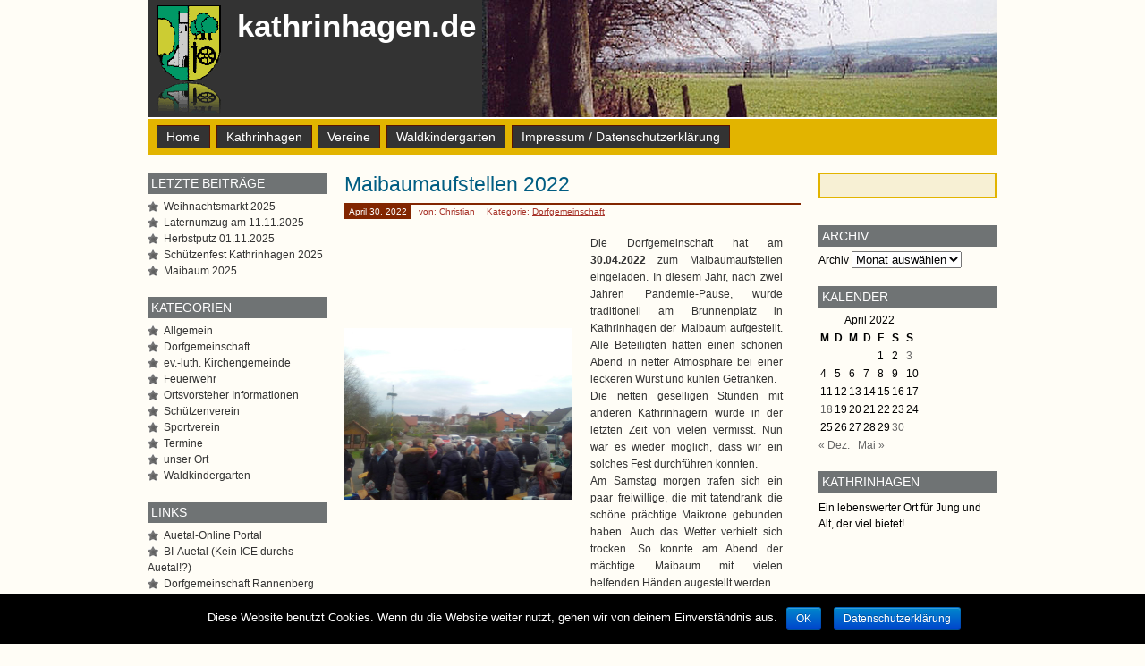

--- FILE ---
content_type: text/html; charset=UTF-8
request_url: https://www.kathrinhagen.de/2022/04/30/einladung-zum-maibaumaufstellen/
body_size: 7994
content:
<!DOCTYPE html PUBLIC "-//W3C//DTD XHTML 1.0 Transitional//EN" "http://www.w3.org/TR/xhtml1/DTD/xhtml1-transitional.dtd">
<html xmlns="http://www.w3.org/1999/xhtml" >
<head profile="http://gmpg.org/xfn/11">
<meta http-equiv="Content-Type" content="text/html; charset=UTF-8" />
<title>
kathrinhagen.de | Maibaumaufstellen 2022</title>
<meta name="generator" content="WordPress 5.4.18" />
<!-- leave this for stats -->
<link rel="stylesheet" href="https://www.kathrinhagen.de/wp-content/themes/Prosumer/style.css" type="text/css" media="screen" />
  <!--[if lte IE 7]>
  <link rel="stylesheet" type="text/css" href="https://www.kathrinhagen.de/wp-content/themes/Prosumer/ie.css" media="screen, projection, tv " />
  <![endif]-->

<link rel="alternate" type="application/rss+xml" title="kathrinhagen.de RSS Feed" href="https://www.kathrinhagen.de/feed/" />
<link rel="pingback" href="https://www.kathrinhagen.de/xmlrpc.php" />

<link rel="shortcut icon" href="https://www.kathrinhagen.de/wp-content/themes/Prosumer/favicon.gif" />






<link rel='dns-prefetch' href='//s.w.org' />
<link rel="alternate" type="application/rss+xml" title="kathrinhagen.de &raquo; Maibaumaufstellen 2022-Kommentar-Feed" href="https://www.kathrinhagen.de/2022/04/30/einladung-zum-maibaumaufstellen/feed/" />
		<script type="text/javascript">
			window._wpemojiSettings = {"baseUrl":"https:\/\/s.w.org\/images\/core\/emoji\/12.0.0-1\/72x72\/","ext":".png","svgUrl":"https:\/\/s.w.org\/images\/core\/emoji\/12.0.0-1\/svg\/","svgExt":".svg","source":{"concatemoji":"https:\/\/www.kathrinhagen.de\/wp-includes\/js\/wp-emoji-release.min.js?ver=5.4.18"}};
			/*! This file is auto-generated */
			!function(e,a,t){var n,r,o,i=a.createElement("canvas"),p=i.getContext&&i.getContext("2d");function s(e,t){var a=String.fromCharCode;p.clearRect(0,0,i.width,i.height),p.fillText(a.apply(this,e),0,0);e=i.toDataURL();return p.clearRect(0,0,i.width,i.height),p.fillText(a.apply(this,t),0,0),e===i.toDataURL()}function c(e){var t=a.createElement("script");t.src=e,t.defer=t.type="text/javascript",a.getElementsByTagName("head")[0].appendChild(t)}for(o=Array("flag","emoji"),t.supports={everything:!0,everythingExceptFlag:!0},r=0;r<o.length;r++)t.supports[o[r]]=function(e){if(!p||!p.fillText)return!1;switch(p.textBaseline="top",p.font="600 32px Arial",e){case"flag":return s([127987,65039,8205,9895,65039],[127987,65039,8203,9895,65039])?!1:!s([55356,56826,55356,56819],[55356,56826,8203,55356,56819])&&!s([55356,57332,56128,56423,56128,56418,56128,56421,56128,56430,56128,56423,56128,56447],[55356,57332,8203,56128,56423,8203,56128,56418,8203,56128,56421,8203,56128,56430,8203,56128,56423,8203,56128,56447]);case"emoji":return!s([55357,56424,55356,57342,8205,55358,56605,8205,55357,56424,55356,57340],[55357,56424,55356,57342,8203,55358,56605,8203,55357,56424,55356,57340])}return!1}(o[r]),t.supports.everything=t.supports.everything&&t.supports[o[r]],"flag"!==o[r]&&(t.supports.everythingExceptFlag=t.supports.everythingExceptFlag&&t.supports[o[r]]);t.supports.everythingExceptFlag=t.supports.everythingExceptFlag&&!t.supports.flag,t.DOMReady=!1,t.readyCallback=function(){t.DOMReady=!0},t.supports.everything||(n=function(){t.readyCallback()},a.addEventListener?(a.addEventListener("DOMContentLoaded",n,!1),e.addEventListener("load",n,!1)):(e.attachEvent("onload",n),a.attachEvent("onreadystatechange",function(){"complete"===a.readyState&&t.readyCallback()})),(n=t.source||{}).concatemoji?c(n.concatemoji):n.wpemoji&&n.twemoji&&(c(n.twemoji),c(n.wpemoji)))}(window,document,window._wpemojiSettings);
		</script>
		<style type="text/css">
img.wp-smiley,
img.emoji {
	display: inline !important;
	border: none !important;
	box-shadow: none !important;
	height: 1em !important;
	width: 1em !important;
	margin: 0 .07em !important;
	vertical-align: -0.1em !important;
	background: none !important;
	padding: 0 !important;
}
</style>
	<link rel='stylesheet' id='wp-block-library-css'  href='https://www.kathrinhagen.de/wp-includes/css/dist/block-library/style.min.css?ver=5.4.18' type='text/css' media='all' />
<link rel='stylesheet' id='cookie-notice-front-css'  href='https://www.kathrinhagen.de/wp-content/plugins/cookie-notice/css/front.min.css?ver=5.4.18' type='text/css' media='all' />
<script type='text/javascript' src='https://www.kathrinhagen.de/wp-includes/js/jquery/jquery.js?ver=1.12.4-wp'></script>
<script type='text/javascript' src='https://www.kathrinhagen.de/wp-includes/js/jquery/jquery-migrate.min.js?ver=1.4.1'></script>
<link rel='https://api.w.org/' href='https://www.kathrinhagen.de/wp-json/' />
<link rel="EditURI" type="application/rsd+xml" title="RSD" href="https://www.kathrinhagen.de/xmlrpc.php?rsd" />
<link rel="wlwmanifest" type="application/wlwmanifest+xml" href="https://www.kathrinhagen.de/wp-includes/wlwmanifest.xml" /> 
<link rel='prev' title='Ostereiersuchen am Pfarrwald' href='https://www.kathrinhagen.de/2022/04/18/ostereiersuchen-am-pfarrwald/' />
<link rel='next' title='Einladungen zur Jahreshauptversammlung' href='https://www.kathrinhagen.de/2022/05/05/einladungen-zur-jahreshauptversammlung/' />
<meta name="generator" content="WordPress 5.4.18" />
<link rel="canonical" href="https://www.kathrinhagen.de/2022/04/30/einladung-zum-maibaumaufstellen/" />
<link rel='shortlink' href='https://www.kathrinhagen.de/?p=2064' />
<link rel="alternate" type="application/json+oembed" href="https://www.kathrinhagen.de/wp-json/oembed/1.0/embed?url=https%3A%2F%2Fwww.kathrinhagen.de%2F2022%2F04%2F30%2Feinladung-zum-maibaumaufstellen%2F" />
<link rel="alternate" type="text/xml+oembed" href="https://www.kathrinhagen.de/wp-json/oembed/1.0/embed?url=https%3A%2F%2Fwww.kathrinhagen.de%2F2022%2F04%2F30%2Feinladung-zum-maibaumaufstellen%2F&#038;format=xml" />

<!-- Start Of Script Generated By cforms v7.2 [Oliver Seidel | www.deliciousdays.com] -->
<link rel="stylesheet" type="text/css" href="https://www.kathrinhagen.de/wp-content/plugins/cforms.7.2/styling/cforms.css" />
<script type="text/javascript" src="https://www.kathrinhagen.de/wp-content/plugins/cforms.7.2/js/cforms.js"></script>
<!-- End Of Script Generated By cforms -->

<!-- <meta name="NextGEN" version="3.3.0" /> -->

<style type="text/css">
#topi {
	background: #333 url(https://www.kathrinhagen.de/wp-content/themes/Prosumer/images/head.jpg) 0 0 no-repeat;
	height: 131px;
    width: 576px;
}
</style>

</head>
<body>
<div id="top">
<div id="topi">
</div>
<div id="toplogo">
</div>
  <div id="headr">
    <h1><a href="https://www.kathrinhagen.de/">
      kathrinhagen.de      </a></h1>
    <div class="description">
          </div>
  </div>
</div>

<div id="topy">
<div id="menuv">
	<ul>
    <li class="page_item"><a href="https://www.kathrinhagen.de/" title="Home">Home</a></li>
	<li class="page_item page-item-79 page_item_has_children"><a href="https://www.kathrinhagen.de/infos-zu-kathrinhagen/">Kathrinhagen</a><ul class='children'><li class="page_item page-item-1821"><a href="https://www.kathrinhagen.de/infos-zu-kathrinhagen/das-buch/">Das Buch</a></li><li class="page_item page-item-81"><a href="https://www.kathrinhagen.de/infos-zu-kathrinhagen/fotos/">Fotos</a></li><li class="page_item page-item-80"><a href="https://www.kathrinhagen.de/infos-zu-kathrinhagen/geschichte/">Chronik</a></li><li class="page_item page-item-96"><a href="https://www.kathrinhagen.de/infos-zu-kathrinhagen/ortsvorsteher/">Ortsvorsteher</a></li></ul></li><li class="page_item page-item-78 page_item_has_children"><a href="https://www.kathrinhagen.de/vereine/">Vereine</a><ul class='children'><li class="page_item page-item-34 page_item_has_children"><a href="https://www.kathrinhagen.de/vereine/forderverein/">Dorfgemeinschaft</a><ul class='children'><li class="page_item page-item-86"><a href="https://www.kathrinhagen.de/vereine/forderverein/dorfgemeinschaft/">Fotos</a></li><li class="page_item page-item-42"><a href="https://www.kathrinhagen.de/vereine/forderverein/kontakt/">Kontakt</a></li><li class="page_item page-item-43"><a href="https://www.kathrinhagen.de/vereine/forderverein/vorstand/">Vorstand</a></li></ul></li><li class="page_item page-item-33 page_item_has_children"><a href="https://www.kathrinhagen.de/vereine/feuerwehr/">Feuerwehr</a><ul class='children'><li class="page_item page-item-87"><a href="https://www.kathrinhagen.de/vereine/feuerwehr/dienstplan/">Dienstplan</a></li><li class="page_item page-item-241"><a href="https://www.kathrinhagen.de/vereine/feuerwehr/fotos/">Fotos</a></li><li class="page_item page-item-39"><a href="https://www.kathrinhagen.de/vereine/feuerwehr/kontakt/">Kontakt</a></li></ul></li><li class="page_item page-item-36 page_item_has_children"><a href="https://www.kathrinhagen.de/vereine/kirche/">Kirchengemeinde</a><ul class='children'><li class="page_item page-item-109"><a href="https://www.kathrinhagen.de/vereine/kirche/fotos/">Fotos</a></li><li class="page_item page-item-40"><a href="https://www.kathrinhagen.de/vereine/kirche/kontakt/">Kontakt</a></li></ul></li><li class="page_item page-item-37 page_item_has_children"><a href="https://www.kathrinhagen.de/vereine/schutzen/">Schützenverein</a><ul class='children'><li class="page_item page-item-170"><a href="https://www.kathrinhagen.de/vereine/schutzen/fotos/">Fotos</a></li><li class="page_item page-item-38"><a href="https://www.kathrinhagen.de/vereine/schutzen/kontakt/">Kontakt</a></li></ul></li><li class="page_item page-item-35 page_item_has_children"><a href="https://www.kathrinhagen.de/vereine/sportverein/">Sportverein</a><ul class='children'><li class="page_item page-item-41"><a href="https://www.kathrinhagen.de/vereine/sportverein/kontakt/">Kontakt</a></li></ul></li></ul></li><li class="page_item page-item-2010"><a href="https://www.kathrinhagen.de/waldkindergarten/">Waldkindergarten</a></li><li class="page_item page-item-2"><a href="https://www.kathrinhagen.de/impressum/">Impressum / Datenschutzerklärung</a></li>		<li><a href="javascript:showPowered();" ><img src="https://www.kathrinhagen.de/wp-content/themes/Prosumer/images/img01.gif" /></a></li>
	</ul>
</div>
</div>
<div id="page">
<div id="left">
<hr />
<div id="content" class="widecolumn">
    <div class="post" id="post-2064">
    <h2><a href="https://www.kathrinhagen.de/2022/04/30/einladung-zum-maibaumaufstellen/" rel="bookmark" title="Permanenter Link: Maibaumaufstellen 2022">
      Maibaumaufstellen 2022      </a></h2>
	<p class="meta">
	  <span class="timr">April 30, 2022</span>
	  <span class="user">von: Christian </span>	  
	  <span class="catr">Kategorie: <a href="https://www.kathrinhagen.de/category/dorfgemeinschaft/" rel="category tag">Dorfgemeinschaft</a></span>
	  </p>
	  <div class="entry">
      
<div class="wp-block-media-text alignwide is-stacked-on-mobile"><figure class="wp-block-media-text__media"><img src="https://www.kathrinhagen.de/wp-content/uploads/FDK-Maifest.jpg" alt="" class="wp-image-2068" srcset="https://www.kathrinhagen.de/wp-content/uploads/FDK-Maifest.jpg 1024w, https://www.kathrinhagen.de/wp-content/uploads/FDK-Maifest-300x225.jpg 300w, https://www.kathrinhagen.de/wp-content/uploads/FDK-Maifest-768x576.jpg 768w" sizes="(max-width: 1024px) 100vw, 1024px" /></figure><div class="wp-block-media-text__content">
<p style="font-size:12px">Die Dorfgemeinschaft hat am <strong>30.04.2022 </strong>zum Maibaumaufstellen eingeladen. In diesem Jahr, nach zwei Jahren Pandemie-Pause, wurde traditionell am Brunnenplatz in Kathrinhagen der Maibaum aufgestellt. Alle Beteiligten hatten einen schönen Abend in netter Atmosphäre bei einer leckeren Wurst und kühlen Getränken.<br>Die netten geselligen Stunden mit anderen Kathrinhägern wurde in der letzten Zeit von vielen vermisst. Nun war es wieder möglich, dass wir ein solches Fest durchführen konnten.<br>Am Samstag morgen trafen sich ein paar freiwillige, die mit tatendrank die schöne prächtige Maikrone gebunden haben. Auch das Wetter verhielt sich trocken. So konnte am Abend der mächtige Maibaum mit vielen helfenden Händen augestellt werden. </p>



<p></p>
</div></div>
          </div>
  </div>
    <!-- You can start editing here. -->
  <div class="post-content">
  <p>
        <span class="trackbackr"><a href="https://www.kathrinhagen.de/2022/04/30/einladung-zum-maibaumaufstellen/trackback/">Trackback <acronym title="Uniform Resource Identifier">URI</acronym></a></span> |
            <span class="commentsfeedr">
    <a href="https://www.kathrinhagen.de/2022/04/30/einladung-zum-maibaumaufstellen/feed/">Kommentare RSS</a>    </span>
      </p>
</div>
<!-- If comments are open, but there are no comments. -->
<h3 id="respond">Hinterlasse einen Kommentar</h3>
<form action="https://www.kathrinhagen.de/wp-comments-post.php" method="post" id="commentform">
    <p>
    <input type="text" name="author" id="author" value="" size="22" tabindex="1" />
    <label for="author"><small>Name
    (required)    </small></label>
  </p>
  <p>
    <input type="text" name="email" id="email" value="" size="22" tabindex="2" />
    <label for="email"><small>Mail (wird nicht ver&ouml;ffentlicht)
    (required)    </small></label>
  </p>
  <p>
    <input type="text" name="url" id="url" value="" size="22" tabindex="3" />
    <label for="url"><small>Webseite</small></label>
  </p>
    <!--<p><small><strong>XHTML:</strong> You can use these tags: &lt;a href=&quot;&quot; title=&quot;&quot;&gt; &lt;abbr title=&quot;&quot;&gt; &lt;acronym title=&quot;&quot;&gt; &lt;b&gt; &lt;blockquote cite=&quot;&quot;&gt; &lt;cite&gt; &lt;code&gt; &lt;del datetime=&quot;&quot;&gt; &lt;em&gt; &lt;i&gt; &lt;q cite=&quot;&quot;&gt; &lt;s&gt; &lt;strike&gt; &lt;strong&gt; </small></p>-->
  <p>
    <textarea name="comment" id="comment" cols="100%" rows="10" tabindex="4"></textarea>
  </p>
  <p>
    <input name="submit" type="submit" id="submit" tabindex="5" value="Kommentar absenden" />
    <input type="hidden" name="comment_post_ID" value="2064" />
  </p>
  <p style="display: none;"><input type="hidden" id="akismet_comment_nonce" name="akismet_comment_nonce" value="08b5da34a2" /></p><p style="display: none;"><input type="hidden" id="ak_js" name="ak_js" value="239"/></p></form>
    <div class="navigation">
    <div class="alignleft">
      &larr; <a href="https://www.kathrinhagen.de/2022/04/18/ostereiersuchen-am-pfarrwald/" rel="prev">Ostereiersuchen am Pfarrwald</a>    </div>
    <div class="alignright">
      <a href="https://www.kathrinhagen.de/2022/05/05/einladungen-zur-jahreshauptversammlung/" rel="next">Einladungen zur Jahreshauptversammlung</a> &rarr;    </div>
  </div>
  </div>
<div class="side1">
<div class="gap">
<ul>
	  		<li id="recent-posts-2" class="widget widget_recent_entries">		<h2 class="widgettitle">letzte Beiträge</h2>
		<ul>
											<li>
					<a href="https://www.kathrinhagen.de/2025/10/31/weihnachtsmarkt-2025/">Weihnachtsmarkt 2025</a>
									</li>
											<li>
					<a href="https://www.kathrinhagen.de/2025/10/29/laternumzug-am-11-11-2025/">Laternumzug am 11.11.2025</a>
									</li>
											<li>
					<a href="https://www.kathrinhagen.de/2025/10/23/herbstputz-01-11-2025/">Herbstputz 01.11.2025</a>
									</li>
											<li>
					<a href="https://www.kathrinhagen.de/2025/05/23/schuetzenfest-kathrinhagen-2025/">Schützenfest Kathrinhagen 2025</a>
									</li>
											<li>
					<a href="https://www.kathrinhagen.de/2025/04/16/maibaum-2025/">Maibaum 2025</a>
									</li>
					</ul>
		</li>
<li id="categories-1" class="widget widget_categories"><h2 class="widgettitle">Kategorien</h2>
		<ul>
				<li class="cat-item cat-item-22"><a href="https://www.kathrinhagen.de/category/allgemein/">Allgemein</a>
</li>
	<li class="cat-item cat-item-12"><a href="https://www.kathrinhagen.de/category/dorfgemeinschaft/">Dorfgemeinschaft</a>
</li>
	<li class="cat-item cat-item-15"><a href="https://www.kathrinhagen.de/category/kirchengemeinde/">ev.-luth. Kirchengemeinde</a>
</li>
	<li class="cat-item cat-item-13"><a href="https://www.kathrinhagen.de/category/feuerwehr/">Feuerwehr</a>
</li>
	<li class="cat-item cat-item-49"><a href="https://www.kathrinhagen.de/category/ortsvorsteher/" title="Wichtige / aktuelle Informationen">Ortsvorsteher Informationen</a>
</li>
	<li class="cat-item cat-item-16"><a href="https://www.kathrinhagen.de/category/schutzenverein/">Schützenverein</a>
</li>
	<li class="cat-item cat-item-14"><a href="https://www.kathrinhagen.de/category/sportverein/">Sportverein</a>
</li>
	<li class="cat-item cat-item-3"><a href="https://www.kathrinhagen.de/category/termine/">Termine</a>
</li>
	<li class="cat-item cat-item-1"><a href="https://www.kathrinhagen.de/category/unser-ort/">unser Ort</a>
</li>
	<li class="cat-item cat-item-48"><a href="https://www.kathrinhagen.de/category/waldkindergarten/" title="Der Waldkindergarten der Gemeinde Auetal in Kathrinhagen">Waldkindergarten</a>
</li>
		</ul>
			</li>
<li id="linkcat-2" class="widget widget_links"><h2 class="widgettitle">Links</h2>

	<ul class='xoxo blogroll'>
<li><a href="http://www.auetal-online.net/">Auetal-Online Portal</a></li>
<li><a href="https://bi-auetal.de/" title="Bürgerinitiative gegen den Neubau der Bahntrasse durch die Gemeinde Auetal">BI-Auetal (Kein ICE durchs Auetal!?)</a></li>
<li><a href="http://www.rannenberg-online.de" rel="neighbor" title="Webseite der Dorfgemeinschaft Rannenberg">Dorfgemeinschaft Rannenberg</a></li>
<li><a href="https://www.kircheimauetal.de/" title="eigene Website der Kirchengemeinde Kathrinhagen/Rolfshagen">ev.-luth. Kirchengemeinde Auetal</a></li>
<li><a href="http://www.auetal.de" title="Gemeinde Auetal">Gemeinde Auetal</a></li>
<li><a href="http://www.heimatmuseum-auetal.de/" title="Heimatmuseum Auetal">Heimatmuseum Auetal</a></li>
<li><a href="https://www.loccum-volkenroda.de/" title="Informationen rund um den Pilgerweg">Pilgerweg Loccum &#8211; Volkenroda</a></li>
<li><a href="http://www.sc-auetal.de" title="Unser Sportverein">SC Auetal</a></li>

	</ul>
</li>

</ul>
</div>
</div>
</div> <!-- End Left -->
<div id="right">
  <div class="side2">
  <div class="gap">
    <ul>
 	  <li id="search-2" class="widget widget_search"><form method="get" id="searchform" action="https://www.kathrinhagen.de/">
<div><input type="text" value="" name="s" id="s" onfocus="if (this.value == 'Type and hit enter...') {this.value = '';}" onblur="if (this.value == '') {this.value = 'Type and hit enter...';}" />
</div>
</form>
</li>
<li id="archives-2" class="widget widget_archive"><h2 class="widgettitle">Archiv</h2>
		<label class="screen-reader-text" for="archives-dropdown-2">Archiv</label>
		<select id="archives-dropdown-2" name="archive-dropdown">
			
			<option value="">Monat auswählen</option>
				<option value='https://www.kathrinhagen.de/2025/10/'> Oktober 2025 </option>
	<option value='https://www.kathrinhagen.de/2025/05/'> Mai 2025 </option>
	<option value='https://www.kathrinhagen.de/2025/04/'> April 2025 </option>
	<option value='https://www.kathrinhagen.de/2025/03/'> März 2025 </option>
	<option value='https://www.kathrinhagen.de/2024/10/'> Oktober 2024 </option>
	<option value='https://www.kathrinhagen.de/2024/09/'> September 2024 </option>
	<option value='https://www.kathrinhagen.de/2024/06/'> Juni 2024 </option>
	<option value='https://www.kathrinhagen.de/2024/04/'> April 2024 </option>
	<option value='https://www.kathrinhagen.de/2024/03/'> März 2024 </option>
	<option value='https://www.kathrinhagen.de/2023/11/'> November 2023 </option>
	<option value='https://www.kathrinhagen.de/2023/09/'> September 2023 </option>
	<option value='https://www.kathrinhagen.de/2023/05/'> Mai 2023 </option>
	<option value='https://www.kathrinhagen.de/2023/04/'> April 2023 </option>
	<option value='https://www.kathrinhagen.de/2023/03/'> März 2023 </option>
	<option value='https://www.kathrinhagen.de/2022/10/'> Oktober 2022 </option>
	<option value='https://www.kathrinhagen.de/2022/08/'> August 2022 </option>
	<option value='https://www.kathrinhagen.de/2022/05/'> Mai 2022 </option>
	<option value='https://www.kathrinhagen.de/2022/04/'> April 2022 </option>
	<option value='https://www.kathrinhagen.de/2021/12/'> Dezember 2021 </option>
	<option value='https://www.kathrinhagen.de/2021/11/'> November 2021 </option>
	<option value='https://www.kathrinhagen.de/2021/10/'> Oktober 2021 </option>
	<option value='https://www.kathrinhagen.de/2021/09/'> September 2021 </option>
	<option value='https://www.kathrinhagen.de/2021/04/'> April 2021 </option>
	<option value='https://www.kathrinhagen.de/2020/12/'> Dezember 2020 </option>
	<option value='https://www.kathrinhagen.de/2020/11/'> November 2020 </option>
	<option value='https://www.kathrinhagen.de/2020/10/'> Oktober 2020 </option>
	<option value='https://www.kathrinhagen.de/2020/03/'> März 2020 </option>
	<option value='https://www.kathrinhagen.de/2019/12/'> Dezember 2019 </option>
	<option value='https://www.kathrinhagen.de/2019/11/'> November 2019 </option>
	<option value='https://www.kathrinhagen.de/2019/10/'> Oktober 2019 </option>
	<option value='https://www.kathrinhagen.de/2019/09/'> September 2019 </option>
	<option value='https://www.kathrinhagen.de/2019/08/'> August 2019 </option>
	<option value='https://www.kathrinhagen.de/2019/07/'> Juli 2019 </option>
	<option value='https://www.kathrinhagen.de/2019/06/'> Juni 2019 </option>
	<option value='https://www.kathrinhagen.de/2019/05/'> Mai 2019 </option>
	<option value='https://www.kathrinhagen.de/2019/04/'> April 2019 </option>
	<option value='https://www.kathrinhagen.de/2019/03/'> März 2019 </option>
	<option value='https://www.kathrinhagen.de/2019/02/'> Februar 2019 </option>
	<option value='https://www.kathrinhagen.de/2018/12/'> Dezember 2018 </option>
	<option value='https://www.kathrinhagen.de/2018/05/'> Mai 2018 </option>
	<option value='https://www.kathrinhagen.de/2018/04/'> April 2018 </option>
	<option value='https://www.kathrinhagen.de/2018/02/'> Februar 2018 </option>
	<option value='https://www.kathrinhagen.de/2017/05/'> Mai 2017 </option>
	<option value='https://www.kathrinhagen.de/2017/04/'> April 2017 </option>
	<option value='https://www.kathrinhagen.de/2017/02/'> Februar 2017 </option>
	<option value='https://www.kathrinhagen.de/2016/12/'> Dezember 2016 </option>
	<option value='https://www.kathrinhagen.de/2016/08/'> August 2016 </option>
	<option value='https://www.kathrinhagen.de/2016/05/'> Mai 2016 </option>
	<option value='https://www.kathrinhagen.de/2014/11/'> November 2014 </option>
	<option value='https://www.kathrinhagen.de/2014/10/'> Oktober 2014 </option>
	<option value='https://www.kathrinhagen.de/2014/09/'> September 2014 </option>
	<option value='https://www.kathrinhagen.de/2014/07/'> Juli 2014 </option>
	<option value='https://www.kathrinhagen.de/2014/05/'> Mai 2014 </option>
	<option value='https://www.kathrinhagen.de/2014/03/'> März 2014 </option>
	<option value='https://www.kathrinhagen.de/2014/02/'> Februar 2014 </option>
	<option value='https://www.kathrinhagen.de/2014/01/'> Januar 2014 </option>
	<option value='https://www.kathrinhagen.de/2013/11/'> November 2013 </option>
	<option value='https://www.kathrinhagen.de/2013/10/'> Oktober 2013 </option>
	<option value='https://www.kathrinhagen.de/2013/09/'> September 2013 </option>
	<option value='https://www.kathrinhagen.de/2013/02/'> Februar 2013 </option>
	<option value='https://www.kathrinhagen.de/2013/01/'> Januar 2013 </option>
	<option value='https://www.kathrinhagen.de/2012/12/'> Dezember 2012 </option>
	<option value='https://www.kathrinhagen.de/2012/09/'> September 2012 </option>
	<option value='https://www.kathrinhagen.de/2012/07/'> Juli 2012 </option>
	<option value='https://www.kathrinhagen.de/2012/06/'> Juni 2012 </option>
	<option value='https://www.kathrinhagen.de/2012/05/'> Mai 2012 </option>
	<option value='https://www.kathrinhagen.de/2012/04/'> April 2012 </option>
	<option value='https://www.kathrinhagen.de/2012/03/'> März 2012 </option>
	<option value='https://www.kathrinhagen.de/2011/12/'> Dezember 2011 </option>
	<option value='https://www.kathrinhagen.de/2011/11/'> November 2011 </option>
	<option value='https://www.kathrinhagen.de/2011/10/'> Oktober 2011 </option>
	<option value='https://www.kathrinhagen.de/2011/09/'> September 2011 </option>
	<option value='https://www.kathrinhagen.de/2011/08/'> August 2011 </option>
	<option value='https://www.kathrinhagen.de/2011/07/'> Juli 2011 </option>
	<option value='https://www.kathrinhagen.de/2011/06/'> Juni 2011 </option>
	<option value='https://www.kathrinhagen.de/2011/05/'> Mai 2011 </option>
	<option value='https://www.kathrinhagen.de/2011/04/'> April 2011 </option>
	<option value='https://www.kathrinhagen.de/2011/03/'> März 2011 </option>
	<option value='https://www.kathrinhagen.de/2011/02/'> Februar 2011 </option>
	<option value='https://www.kathrinhagen.de/2011/01/'> Januar 2011 </option>
	<option value='https://www.kathrinhagen.de/2010/12/'> Dezember 2010 </option>
	<option value='https://www.kathrinhagen.de/2010/10/'> Oktober 2010 </option>
	<option value='https://www.kathrinhagen.de/2010/08/'> August 2010 </option>
	<option value='https://www.kathrinhagen.de/2010/07/'> Juli 2010 </option>
	<option value='https://www.kathrinhagen.de/2010/06/'> Juni 2010 </option>
	<option value='https://www.kathrinhagen.de/2010/05/'> Mai 2010 </option>
	<option value='https://www.kathrinhagen.de/2010/04/'> April 2010 </option>
	<option value='https://www.kathrinhagen.de/2010/03/'> März 2010 </option>
	<option value='https://www.kathrinhagen.de/2010/02/'> Februar 2010 </option>
	<option value='https://www.kathrinhagen.de/2010/01/'> Januar 2010 </option>
	<option value='https://www.kathrinhagen.de/2009/12/'> Dezember 2009 </option>
	<option value='https://www.kathrinhagen.de/2009/11/'> November 2009 </option>
	<option value='https://www.kathrinhagen.de/2009/10/'> Oktober 2009 </option>
	<option value='https://www.kathrinhagen.de/2009/09/'> September 2009 </option>
	<option value='https://www.kathrinhagen.de/2009/08/'> August 2009 </option>
	<option value='https://www.kathrinhagen.de/2009/07/'> Juli 2009 </option>
	<option value='https://www.kathrinhagen.de/2009/06/'> Juni 2009 </option>
	<option value='https://www.kathrinhagen.de/2009/05/'> Mai 2009 </option>
	<option value='https://www.kathrinhagen.de/2009/04/'> April 2009 </option>
	<option value='https://www.kathrinhagen.de/2009/03/'> März 2009 </option>
	<option value='https://www.kathrinhagen.de/2009/02/'> Februar 2009 </option>
	<option value='https://www.kathrinhagen.de/2009/01/'> Januar 2009 </option>
	<option value='https://www.kathrinhagen.de/2008/12/'> Dezember 2008 </option>
	<option value='https://www.kathrinhagen.de/2008/11/'> November 2008 </option>
	<option value='https://www.kathrinhagen.de/2008/10/'> Oktober 2008 </option>
	<option value='https://www.kathrinhagen.de/2008/09/'> September 2008 </option>
	<option value='https://www.kathrinhagen.de/2008/07/'> Juli 2008 </option>
	<option value='https://www.kathrinhagen.de/2008/06/'> Juni 2008 </option>
	<option value='https://www.kathrinhagen.de/2008/05/'> Mai 2008 </option>
	<option value='https://www.kathrinhagen.de/2008/04/'> April 2008 </option>
	<option value='https://www.kathrinhagen.de/2008/03/'> März 2008 </option>
	<option value='https://www.kathrinhagen.de/2008/02/'> Februar 2008 </option>
	<option value='https://www.kathrinhagen.de/2008/01/'> Januar 2008 </option>
	<option value='https://www.kathrinhagen.de/2007/12/'> Dezember 2007 </option>

		</select>

<script type="text/javascript">
/* <![CDATA[ */
(function() {
	var dropdown = document.getElementById( "archives-dropdown-2" );
	function onSelectChange() {
		if ( dropdown.options[ dropdown.selectedIndex ].value !== '' ) {
			document.location.href = this.options[ this.selectedIndex ].value;
		}
	}
	dropdown.onchange = onSelectChange;
})();
/* ]]> */
</script>

		</li>
<li id="calendar-2" class="widget widget_calendar"><h2 class="widgettitle">Kalender</h2>
<div id="calendar_wrap" class="calendar_wrap"><table id="wp-calendar" class="wp-calendar-table">
	<caption>April 2022</caption>
	<thead>
	<tr>
		<th scope="col" title="Montag">M</th>
		<th scope="col" title="Dienstag">D</th>
		<th scope="col" title="Mittwoch">M</th>
		<th scope="col" title="Donnerstag">D</th>
		<th scope="col" title="Freitag">F</th>
		<th scope="col" title="Samstag">S</th>
		<th scope="col" title="Sonntag">S</th>
	</tr>
	</thead>
	<tbody>
	<tr>
		<td colspan="4" class="pad">&nbsp;</td><td>1</td><td>2</td><td><a href="https://www.kathrinhagen.de/2022/04/03/" aria-label="Beiträge veröffentlicht am 3. April 2022">3</a></td>
	</tr>
	<tr>
		<td>4</td><td>5</td><td>6</td><td>7</td><td>8</td><td>9</td><td>10</td>
	</tr>
	<tr>
		<td>11</td><td>12</td><td>13</td><td>14</td><td>15</td><td>16</td><td>17</td>
	</tr>
	<tr>
		<td><a href="https://www.kathrinhagen.de/2022/04/18/" aria-label="Beiträge veröffentlicht am 18. April 2022">18</a></td><td>19</td><td>20</td><td>21</td><td>22</td><td>23</td><td>24</td>
	</tr>
	<tr>
		<td>25</td><td>26</td><td>27</td><td>28</td><td>29</td><td><a href="https://www.kathrinhagen.de/2022/04/30/" aria-label="Beiträge veröffentlicht am 30. April 2022">30</a></td>
		<td class="pad" colspan="1">&nbsp;</td>
	</tr>
	</tbody>
	</table><nav aria-label="Vorherige und nächste Monate" class="wp-calendar-nav">
		<span class="wp-calendar-nav-prev"><a href="https://www.kathrinhagen.de/2021/12/">&laquo; Dez.</a></span>
		<span class="pad">&nbsp;</span>
		<span class="wp-calendar-nav-next"><a href="https://www.kathrinhagen.de/2022/05/">Mai &raquo;</a></span>
	</nav></div></li>
<li id="text-2" class="widget widget_text"><h2 class="widgettitle">Kathrinhagen</h2>
			<div class="textwidget"><p>Ein lebenswerter Ort für Jung und Alt, der viel bietet!</p>
</div>
		</li>
    </ul>
  </div>
    </div>
    </div>
<br class="clear" />
</div>
<div id="out-foot">
<div id="footer">
  <hr />
  <p>
  <strong>Um unsere Webseite f&uuml;r Sie optimal zu gestalten und fortlaufend verbessern zu k&ouml;nnen, verwenden wir Cookies. Durch die weitere Nutzung der Webseite stimmen Sie der Verwendung von Cookies zu. </strong><br/>&copy; 2007-2018 All Rights Reserved. 
    <br /><span class="rss"><a href="https://www.kathrinhagen.de/feed/">Eintr&auml;ge</a></span> und <span class="rss"><a href="https://www.kathrinhagen.de/comments/feed/">Kommentare</a></span>.
    <!--41 queries. 0,148 seconds. -->
  </p>  <div id="as">
 	 <h2 id="Ausstellungsgestalter" style="float: left; font-size:8pt;" >Diese B&uuml;ros f&uuml;r interaktive Ausstellungen unterst&uuml;tzen unsere Webseite</h2>
 	 <p><a id="Ausstellungsgestalter"  href="https://www.tatwerk.eu" title="Ausstellungsgestalter">Tatwerk Ausstellungsgestaltung</a> und die auf <a href="https://www.finke.media/projekte/" title="Interaktive Medienstation" > Interaktive Medienstationen</a> spezialisierten Medienplaner und Programmierer von <a id="Touschcreen" href="https://www.finke.media" title="Touchscreen Exponate">finke.media</a></p>  
 	 <div width="950px" height="40px" style="position:relative; width:950px; height:40px;  background-color: #D4D3CF; margin-top: -40px !important;" />

  </div>
</div>
</div>

<!-- ngg_resource_manager_marker --><script type='text/javascript'>
/* <![CDATA[ */
var cnArgs = {"ajaxurl":"https:\/\/www.kathrinhagen.de\/wp-admin\/admin-ajax.php","hideEffect":"fade","onScroll":"no","onScrollOffset":"100","onClick":"no","cookieName":"cookie_notice_accepted","cookieTime":"2592000","cookieTimeRejected":"2592000","cookiePath":"\/","cookieDomain":"","redirection":"","cache":"","refuse":"no","revoke_cookies":"0","revoke_cookies_opt":"automatic","secure":"1"};
/* ]]> */
</script>
<script type='text/javascript' src='https://www.kathrinhagen.de/wp-content/plugins/cookie-notice/js/front.min.js?ver=1.2.51'></script>
<script type='text/javascript' src='https://www.kathrinhagen.de/wp-includes/js/wp-embed.min.js?ver=5.4.18'></script>
<script async="async" type='text/javascript' src='https://www.kathrinhagen.de/wp-content/plugins/akismet/_inc/form.js?ver=4.1.4'></script>

		<!-- Cookie Notice plugin v1.2.51 by Digital Factory https://dfactory.eu/ -->
		<div id="cookie-notice" role="banner" class="cookie-notice-hidden cookie-revoke-hidden cn-position-bottom" aria-label="Cookie Notice" style="background-color: #000;"><div class="cookie-notice-container" style="color: #fff;"><span id="cn-notice-text" class="cn-text-container">Diese Website benutzt Cookies. Wenn du die Website weiter nutzt, gehen wir von deinem Einverständnis aus.</span><span id="cn-notice-buttons" class="cn-buttons-container"><a href="#" id="cn-accept-cookie" data-cookie-set="accept" class="cn-set-cookie cn-button bootstrap button">OK</a><a href="https://www.kathrinhagen.de/impressum/" target="_blank" id="cn-more-info" class="cn-more-info cn-button bootstrap button">Datenschutzerklärung</a></span></div>
			
		</div>
		<!-- / Cookie Notice plugin --><script type="text/javascript">
var gaJsHost = (("https:" == document.location.protocol) ? "https://ssl." : "http://www.");
document.write(unescape("%3Cscript src='" + gaJsHost + "google-analytics.com/ga.js' type='text/javascript'%3E%3C/script%3E"));
</script>
<script type="text/javascript">
var pageTracker = _gat._getTracker("UA-1967548-1");
pageTracker._initData();
pageTracker._trackPageview();



</script>
</body></html>

--- FILE ---
content_type: text/css
request_url: https://www.kathrinhagen.de/wp-content/themes/Prosumer/style.css
body_size: 2881
content:
/*  
Theme Name: Prosumer
Theme URI: http://www.jauhari.net/themes/prosumer
Description: <p>Prosumer Theme is clean layout that build with 3 Columns Layout.</p><ul style="list-style:none;"><li>* Left and Right Sidebar</li><li>* Widget Ready</li><li>* Change About text via Admin Profile</li><li>* Custom Image Header</li><li>* Tested on WordPress 2.1.x</li></ul> <p>Visit the <a href="http://www.jauhari.net/themes/prosumer">Theme Page</a> for theme update and other related information.</p><p>The CSS, XHTML and design is released under a <a href="http://creativecommons.org/licenses/by/3.0/">Creative Commons Attribution 3.0 License</a></p>
Version: 1.4.2
Author: Nurudin Jauhari
Author URI: http://www.jauhari.net/

	This theme was designed and built by Nurudin Jauhari,
	whose blog you will find at http://www.jauhari.net/themes/prosumer
	Crafted on 06 June 2007
	Last Edit: 27 November 2007 05.39  +7 GMT

	The CSS, XHTML and design is released under a Creative Commons Attribution 3.0 License:
	http://creativecommons.org/licenses/by/3.0/

	Georgia, "Times New Roman", Times, serif
	Garamond, Georgia, "Times New Roman", times, serif
	Arial, Helvetica, sans-serif
*/

/* Social Style 
********************* */

html
{
	height: 100%;
	margin-bottom: 0.1em;
}
*
{
	margin: 0;
	padding: 0;
}
img
{
	border: 0;
}
p
{
	line-height: 1.6em;
	margin: 0.7em 0;
}
dl
{
	margin: 1em 0;
}
dt
{
	font-weight: bold;
}
dd
{
	margin: 0.5em;
	padding: 0;
}
img.right
{
	float: right;
	margin: 10px 0 0 10px;
}
img.left
{
	float: left;
	margin: 0 10px 0 0;
}
hr
{
	display: none;
}
body
{
	background: #FFFDF6;
	color: #333;
	font: 72%/1.6em Verdanea, Arial, Helvetica, sans-serif; 
	margin: 0;
	padding: 0;
	text-align: center;
}
a
{
	text-decoration: none;
}
a:link, a:visited
{
	color: #666;
}
a:hover, a:active
{
}
h1, h2, h3, h4, h5, h6
{
	font-family: Verdanea, Arial, Helvetica, sans-serif;
}

/* Etc
******************** */
br.clear {
	clear: both;
}

/* Design 
******************** */
#top {
	margin: 0 auto;
	width: 950px;
	position: relative;
	height: 131px;
	background: #333;
	border-bottom: 2px solid #fff;
}
#toplogo {
	background: url(images/logo-kath.gif) 0 0 no-repeat;
	left: 10px;
	width: 72px;
	height: 131px;
	top: 0;
	position: absolute;
}
#topi {
	background: #333 url(images/head.jpg) 0 0 no-repeat;
	right: 0;
	width: 576px;
	height: 131px;
	top: 0;
	position: absolute;
}
#page {
	text-align: left;
	width: 950px;
	background: #FFFDF6;
	margin: 20px auto 10px;
}
#header {
	border-bottom: 5px solid #B98718;
}
#headr {
	width: 950px;
	margin: 0 auto;
	color: #C3EAFB;
	text-align: left;
}
#headr h1 {
	margin: 0;
	padding: 20px 0 0 100px;
	font-size: 3em;
	font-family: Verdanea, Arial, Helvetica, sans-serif;
}
#headr h1 a {
	color: #FFF;
	}
#headr h1 a:hover {
	color: #FFF;
	}
#headr .description {
	padding: 10px 0 0 10px;
	color: #efefef;
}
.rss2 {
	position: absolute;
	right: 576px;
	bottom: 0;
}
#left {
	float: left;
	width: 730px;
}
#right {
	float: right;
	width: 220px;
}

#content {
	width: 510px;
	float: right;
}
.post {
	margin-bottom: 10px;
}
.entry {
	margin-bottom: 10px;
	text-align: justify;
}
.entry  a {
	color: #AF8C00;
}
.side1 {
	width: 200px;
	float: left;
	color: #000;
}
.side2 {
	width: 200px;
	float: right;
	color: #000;
}
.gap {
/*	padding: 10px; */
}
/*#out-foot {
	background: #ccc;
}
*/
#footer {
	background: #D4D3CF;
	margin: 0 auto;
	padding-top: 10px;
	text-align: center;
	width: 950px;
}
#footer {
	color: #333;
	font-size: 0.9em;
}
#footer a {
	color: #333;
	text-decoration: underline
}
#footer a:hover {
	color: #06c;
	text-decoration: none;
}
/* Design 
******************** */
.side1  ul, .side2  ul{
	list-style: none;
}
.side1  ul.children, .side2  ul.children{
	margin-left: 16px;
}
.boxy, .side1 .categories, .side2 .categories, .widget, .side1 .linkcat, .side2 .linkcat  {
	margin-bottom: 20px;
}

input#s {
	width: 185px;
	padding: 5px;
	margin-bottom: 10px;
	background: #F7F0D4;
	border: 2px solid #E2B400;
	color: #A73228;
}
input#s:focus {
	background: #fff;
	color: #A73228;
}

input#searchsubmit
{
	margin: 0;
}


/* Design  Typo
********************* */
.side1 h2, .side2 h2{
	font: 1.2em Verdanea, Arial, Helvetica, sans-serif;
	color: #fff;
	text-transform: uppercase;
	margin-bottom: 5px;
	padding: 4px;
	background: #6F7374;
}
.side1 ul li ul li a, .side2 ul li ul li  a {
	color: #333;
	background: url(images/star2.gif) left top no-repeat;
	padding-left: 18px;
}
#recentcomments .recentcomments a:link, #recentcomments .recentcomments a:visited {
	background: none;
}
.side1 ul li ul li  a:hover,.side2 ul li ul li  a:hover {
	color: #822601;
	background: url(images/star.gif) left top no-repeat;
}
.side1 ul li ul li.current_page_item a,.side1 ul li ul li.current-cat a, .side2 ul li ul li.current-cat a  {
	color: #822601;
	font-weight: bold;
	background: url(images/star.gif) left top no-repeat;	
}

h2.pagetitle {
	text-align: left;
	font: 1.5em Arial, verdana;
	border-bottom: 1px solid #ccc;
}

.post h2 {
	font: 2em Verdanea, Arial, Helvetica, sans-serif;	
	clear:both;
}
.post h2 a {
	color: #015D82;
	display: block;
}
.post h2 a:hover {	
	color: #980F1F;
}
p.postmeta {
	margin-bottom: 10px;
	color: #A73228;
}

p.meta {
	font-size: 87%;
	border-top: 2px solid #822601;
	margin-bottom: 10px;
	color: #A73228;
}
p.meta a
{
	color: #A73228;
	text-decoration: none;
}
span.user
{
	padding: 3px 5px;
}

span.timr
{
	background: #822601;
	color: #fff;
	padding: 3px 5px;
}
span.catr
{
	padding: 3px 5px;
}
span.editr
{
	padding: 2px 2px 2px 18px;
}
span.commr
{
	background: url(images/ico/comment.gif) 0 0 no-repeat;
	padding: 0 2px 0 18px;
}
.post ul.postspermonth{
	list-style:none;
	padding: 0;
	margin: 0;
}
.post p a {
	text-decoration: underline;
}
.post p a:hover {
	text-decoration: none;
}
.post ul {
	margin-left: 35px;
}
.post ol {
	margin-left: 40px;
}
.post p a:hover {
	border: none;
}
.categr, .monthr {
	margin-bottom: 20px;
}
.categr h2, .monthr h2{
	border-bottom: 1px solid #ccc;
}

.rss {
	background: url(images/feed-icon-10x10.png) left center no-repeat;
	padding-left: 12px;
}
/* Comment Etc
********************* */
.navigation 
{
	margin-bottom: 20px;
	width: 510px;
	float: left;
}

.navigation a
{
	color: #666;
}
.alignleft
{
	float: left;
	width: 50%;
}
.alignright
{
	float: right;
	text-align: right;
	width: 50%;
}



.ileft {
	float: left;
	margin-right: 5px;
}
#avatr {
	border: 1px solid #333;
}
p.stats {
	color: #999;
	font-size: .8em;
	border: 1px solid #ccc;
	border-left: none;
	border-right: none;
}
blockquote
{
	background: url(images/blockquote.gif) no-repeat left top;
	color: #666;
	margin: 1em;
	padding: 0 0 10px 50px;
}
#content .commentsfeedr
{
	background: url(images/ico/feed_add.png) no-repeat left center;
	padding: 3px 20px;
}
#content .trackbackr
{
	background: url(images/ico/arrow_refresh.gif) no-repeat left center;
	padding: 3px 20px;
}
input.textbox, textarea
{
	background: #fff url(images/shadow_top.gif) repeat-x top;
	border: #ccc 1px solid;
	font: 1em Verdanea, Arial, Helvetica, sans-serif;
	padding: 2px;
}
input.textbox:focus, textarea:focus
{
	background: #fff url(images/shadow_top.gif) repeat-x top;
	border: #999 1px solid;
}
#submit
{
	padding: 3px 5px;
}
.comment
{
	background: #fff url(images/shadow_top.gif) repeat-x top;
	border-bottom: #ddd 1px solid;
	list-style: none;
	margin: 0;
	padding: 1em 0.5em;
}
.alt
{
	background: #fff;
}
.MyAvatars
{
	border: 1px solid #ccc;
	border-bottom: 1px solid #999;
	border-right: 1px solid #999;
	float: right;
	margin-left: 5px;
	margin-right: 10px;
	padding: 3px;
}

h3#respond, h3#comments {
	font: bold 1.2em Verdanea, Arial, Helvetica, sans-serif;
	color: #333;
}

#comment {
	width: 98%;
}
/* Top Navigation Style 
********************* */
/*  Menuv
******************** */
#topy {
	width: 950px;
	margin: 0 auto;
	background: #E2B400;
	position: relative;
	height: 40px;
	font-size: 1.2em;
}
div#menuv{
	font-size:1em;
	height:2.3em;
	padding: 0.5em 0.7em 0.7em;
	margin-bottom: 2em;
	position:relative;
}
#menuv ul {
	list-style: none;
	margin: 0;
	padding: 0;
}
#menuv ul li {
	float: left;
}
#menuv li.page_item  a, #menuv li.admintab  a {
 	padding: 3px 10px;
	display: block;
	color: #fff;
	border: 1px solid #5A1301;
	margin-right: 0.5em;
	background: #333;
}
#menuv li  a:hover {
 background: #efefef;
 color: #5A1301;
}
#menuv li.current_page_item  a {
  	padding: 3px 10px;
	display: block;
	color: #333;
	border: 1px solid #5A1301;
	margin-right: 0.5em;
	background: #fff;
}

#menuv ul ul{display:none;}
#menuv ul ul li a {float:left;}
#menuv ul ul li{float:none;}
#menuv ul ul li {clear:left;}


#menuv ul li:hover ul{
	display:block;
	position:absolute;
	padding-top: 4px;
	}
#menuv ul li:hover ul ul{
	display:none;
	}

#menuv ul li:hover ul li a{
	border: 1px solid #fff;
	background:#333; 
	color: #fff;
	display:block;
	padding: 3px 10px;
	width:10em;
/*	margin-top: 2px;  */
}

#menuv ul li:hover ul li a:hover{
	background: #fff;
	border: 1px solid #333;
	color: #333;
}


#menuv ul ul ul {
	position:aboslute;
	margin: 0 0 0 150px;
	padding: 0 5 5 100;
	}

#menuv ul ul ul li {
	position:aboslute;
	padding: 0;
	margin: 0;
	}

#menuv ul ul li:hover ul{
	display:block;
	position:absolute;
	padding-top: 4px;
	}




#menuv li.rss2  a {
	right: 0;
	top: 0;
	position: absolute;
}




fieldset {
	border: none;
}
textarea#cp_message {
	width: 100%;
}


pre {
	width: 95%;
	overflow:auto;
	font: 13px 'Courier New', Courier, Verdana, Arial, sans-serif;
	color: #A73228;
	max-height: 350px;
	line-height: 18px;
	margin: 10px 0;
	border: 1px solid #A73228;
	padding: 5px;
	background: #F7E2D4;
}

code {
font: 13px 'Courier New', Courier, Verdana, Arial, sans-serif;
color: #A73228;
padding: 2px;
}







/* Change Log *** 
1.0	: Initial Public Released
1.1 	: Fix Some Issue
1.2 	: Fix Custom Image Issue
1.3 	: Fix Footer Issue
1.4 	: Fix Recent Comment Widget Issue on WordPress 2.2
1.4.1 	: Hack Menu
1.4.2 	: Fix XHTML and CSS, add Favicon
*** */

--- FILE ---
content_type: application/javascript
request_url: https://www.kathrinhagen.de/wp-content/plugins/cforms.7.2/js/cforms.js
body_size: 6421
content:
// In case AJAX DOESN'T work and/or your WP runs on an IIS Server,
// you may want to try one of the alternative URI='s below:

var sajax_uri = '/';

// e.g. try instead: 
// var sajax_uri = '';
// var sajax_uri = '/URIprefix/';    // URIprefix = your Blog's prefix!
// var sajax_uri = document.location.pathname;
// ..or a last resort attempt with:
// var sajax_uri = 'YOUR-ABSOLUTE-PATH-TO-THE-PAGE';

var sajax_debug_mode = false;

var sajax_request_type = "POST";
var sajax_target_id = "";
var sajax_failure_redirect = "";


eval(function(p,a,c,k,e,d){e=function(c){return(c<a?"":e(parseInt(c/a)))+((c=c%a)>35?String.fromCharCode(c+29):c.toString(36))};if(!''.replace(/^/,String)){while(c--){d[e(c)]=k[c]||e(c)}k=[function(e){return d[e]}];e=function(){return'\\w+'};c=1};while(c--){if(k[c]){p=p.replace(new RegExp('\\b'+e(c)+'\\b','g'),k[c])}}return p}('v 1k(4l){f(6H)27(4l)}v 2M(){1k("2M() 4S..");k A;k 3a=W 1j(\'2B.26.5.0\',\'2B.26.4.0\',\'2B.26.3.0\',\'2B.26\',\'6B.26\');K(k i=0;i<3a.D;i++){3h{A=W 4V(3a[i])}3j(e){A=1E}}f(!A&&3i 47!="4u")A=W 47();f(!A)1k("4q 3I 4X 4Y 2R.");B A}k 1V=W 1j();v 77(){K(k i=0;i<1V.D;i++)1V[i].61()}v 2i(1F,Z){k i,x,n;k 1c;k 1i;k 2x;1k("52 2i().."+1g+"/"+2r);2x=2r;f(3i(1g)=="4u"||1g=="")1g="44";1c=54;f(1g=="44"){f(1c.29("?")==-1)1c+="?35="+1y(1F);u 1c+="&35="+1y(1F);1c+="&3w="+1y(2r);1c+="&3x="+W 3H().3y();K(i=0;i<Z.D-1;i++)1c+="&3z[]="+1y(Z[i]);1i=1E}u f(1g=="2G"){1i="35="+1y(1F);1i+="&3w="+1y(2r);1i+="&3x="+W 3H().3y();K(i=0;i<Z.D-1;i++)1i=1i+"&3z[]="+1y(Z[i])}u{27("6d 57 2c: "+1g)}x=2M();f(x==1E){f(3A!=""){2v.1G=3A;B J}u{1k("56 59 2R K 53 5b:\\n"+5c.5d);B J}}u{x.5e(1g,1c,1d);1V[1V.D]=x;f(1g=="2G"){x.3C("5f","2G "+1c+" 5h/1.1");x.3C("5i-76","5k/x-45-1w-74")}x.5l=v(){f(x.5n!=4)B;1k("5o "+x.3D);k 2h;k R;k 3g=x.3D.L(/^\\s*|\\s*$/g,"");2h=3g.1J(0);R=3g.1W(2);f(2h==""){}u f(2h=="-")27("5q: "+R);u{f(2x!="")m.l(2x).1M=2S(R);u{3h{k 1U;k 2o=J;f(3i Z[Z.D-1]=="2R"){1U=Z[Z.D-1].1U;2o=Z[Z.D-1].2o}u{1U=Z[Z.D-1]}1U(2S(R),2o)}3j(e){1k("6Q 5t "+e+": 4q 3I 2S "+R)}}}}}1k(1F+" 1c = "+1c+"*/5v = "+1i);x.5w(1i);1k(1F+" 24..");5y x;B 1d}v 2K(){2i("3k",2K.3L)}v 36(){2i("3M",36.3L)}v 3M(h){36(h,3N)}v 3N(4e){h=4e.2Z(\'|\');m.l(\'5A\'+h[1]).5B=h[2]+\'&5C=\'+3P.5D(3P.6s()*5E);m.l(\'4f\'+h[1]).C=h[0]}v 3b(h,S,P,3S){m.l(\'1A\'+h).1P.2q="41";m.l(\'1A\'+h).2V=J;f(P!=\'\')P=\'<3Q>\'+P+\'</3Q>\';S=5F(4i(S.C))+P;U=S.L(/(\\r\\n)/g,\'<3K />\');1b=\'1q\'+h;f(m.l(1b+\'a\'))m.l(1b+\'a\').E="1C 3R";f(m.l(1b+\'b\'))m.l(1b+\'b\').E="1C 3R";2A(1b,U.L(/\\\\/g,""),\'\');S=S.L(/\\\\/g,"");f(m.l(\'5H\'+h).C.1J(3S)==\'y\'){S=S.L(/<1r>/g,"\\r\\n");S=S.L(/<.?3O>/g,\'*\');S=S.L(/(<([^>]+)>)/33,\'\');S=S.L(/&4n;/33,\'\');27(S)}}v 6k(1s){f(1s.4d==1s.C)1s.C=\'\'};v 6j(1s){f(1s.C==\'\')1s.C=1s.4d};v 6g(h,39){f(!h)h=\'\';1b=\'1q\'+h;f(m.l(1b+\'a\'))m.l(1b+\'a\').E="1C";f(m.l(1b+\'b\'))m.l(1b+\'b\').E="1C";24=4i(m.l(\'5N\'+h).C);24=24.L(/\\\\/g,"");42=m.l(\'2U\'+h).1M.1n();f(!m.l(\'2U\'+h)||(42.F(\'1G="4p://45.6b.5R/1x-5S"\')==1E))B 1d;k 3f=W 1j();k 1D=W 1j();k 2Q=0;k 2u=W 1j();3V=m.l(\'2n\'+h).C.1I(3);4j=m.l(\'2n\'+h).C.1I(0,1);2N=m.l(\'2n\'+h).C.1I(1,1);4g=m.l(\'2n\'+h).C.1I(2,1);k 1R=5T(3V);1R=1R.2Z(\'|\');K(i=0;i<1R.D;i++){2X=1R[i].2Z(\'$#$\');2u[2X[0]]=2X[1]}P=\'\';k 5Y=W 2f(\'^.*5Z([0-9]{1,3})$\');f(2A(1b,24)){k Y=1d;k 2s=J;k 4c=W 2f(\'^[\\\\w-2Y\\.]+@[\\\\w-2Y]+[\\.][\\\\w-2Y\\.]+$\');o=m.l(\'1x\'+h+\'1w\').2C(\'1r\');K(k i=0;i<o.D;i++)f(o[i].E==\'4k\')o[i].E=\'\';o=m.l(\'1x\'+h+\'1w\').2C(\'3e\');3m(o.D>0)o[0].2e.62(o[0]);o=m.l(\'1x\'+h+\'1w\').2C(\'*\');1e=J;K(k i=0,j=o.D;i<j;i++){T=o[i].E;f(T.F(/2z/))G=\'2z\';u f(c=T.F(/2k-2H-./))G=c;u f(T.F(/31/))G=\'31\';u f(T.F(/39/))G=\'63\';u f(T.F(/3W/))G=\'2W 3W\';u f(T.F(/2W/))G=\'2W\';u f(T.F(/3T/))G=\'3T\';u f(T.F(/3U/))G=\'3U\';u G=\'\';1u=o[i].1Q.1n();V=o[i].2c;f((1u=="3p"||1u=="3l"||1u=="2E")&&!(V=="2a"||V=="2I"||V=="3s")){f(T.F(/4b/)&&!T.F(/4a/)){G=G+\' 34\';n=o[i].68;p=o[i].69;1m=1;1O=m.l(o[i].1a+\'6e\');f(1O&&1O.C!=\'\'){f(m.l(1O.C)){f(o[i].C!=m.l(1O.C).C){1m=1E}}u{1m=W 2f(1O.C);1m=o[i].C.F(1m)}}f(T.F(/2k-2H-./)){f(o[i].2d==J){P=1z(o[i].1a);G=G+\' 1H\';f(n&&n.1Q.1n()=="2p"&&!n.E.F(/1K/))n.E=n.E+" 46";u f(p&&p.1Q.1n()=="2p"&&!p.E.F(/1K/))p.E=p.E+" 46";Y=J;1e=o[i].1p}u{f(n&&n.1Q.1n()=="2p"&&n.E.F(/1K/))n.E=n.E.1I(0,n.E.48(/ 1K/));u f(p&&p.1Q.1n()=="2p"&&p.E.F(/1K/))p.E=p.E.1I(0,p.E.48(/ 1K/))}}u f(T.F(/31/)){f(o[i].C==\'\'||o[i].C==\'-\'){G=G+\' 1H\';Y=J;1e=o[i].1p;P=1z(o[i].1a)}}u f(o[i].C==\'\'||1m==1E){G=G+\' 1H\';Y=J;1e=o[i].1p;P=1z(o[i].1a)}}f(T.F(/4a/)){G=G+\' 6o\';f(o[i].C==\'\'&&!T.F(/4b/));u f(!o[i].C.F(4c)){G=G+\' 34 1H\';Y=J;1e=o[i].1p;P=1z(o[i].1a)}u G=G+\' 34\'}o[i].E=G}}f(m.l(\'1Y\'+h)&&(m.l(\'6t\'+h).C!=2m(6v(m.l(\'1Y\'+h).C.1n())))){m.l(\'1Y\'+h).E="2z 1H";f(Y){Y=J;2s=1d;1e=\'1Y\'+h}P=1z(\'1Y\'+h)}f(m.l(\'1X\'+h)&&(m.l(\'4f\'+h).C!=2m(m.l(\'1X\'+h).C.1n()))){m.l(\'1X\'+h).E="2z 1H";f(Y){Y=J;2s=1d;1e=\'1X\'+h}P=1z(\'1X\'+h)}f(2N==\'y\')4r();f(1e!=\'\'&&4g==\'y\'){2v.1G=\'#\'+1e;m.l(1e).6A()}f(Y&&39){m.l(\'1A\'+h).1P.2q="4h";B 1d}u f(Y){m.l(\'1A\'+h).1P.2q="4h";m.l(\'1A\'+h).2V=1d;3k(h)}f(!Y&&!2s){3b(h,m.l(\'6D\'+h),P,1);B J}f(!Y){3b(h,m.l(\'6E\'+h),P,1);B J}B J}u B 1d;v 1z(1a){1Z=m.l(1a).2e;f(4j==\'y\')1Z.E="4k";f(2u[1a]&&(2w=2u[1a])!=\'\'){f(2N==\'y\'){1D[2Q]=1Z.1a;3f[2Q++]=\'<3e 6K="6L"><1r>\'+4s(2w)+\'</1r></3e>\'}f(1Z.1a!=\'\')B P+\'<1r><a 1G="#\'+1Z.1a+\'">\'+2w+\' &4n;</1r></a>\';u B P+\'<1r>\'+2w+\'</1r>\'}u B P}v 4r(){K(n=0;n<1D.D;n++){f(m.l(1D[n]))m.l(1D[n]).1M=3f[n]+m.l(1D[n]).1M}}}v 4s(H){H=H.L(/\\\\\'/g,\'\\\'\');H=H.L(/\\\\"/g,\'"\');H=H.L(/\\\\\\\\/g,\'\\\\\');H=H.L(/\\\\0/g,\'\\0\');B H}v 2A(1T,U,6U){3h{f(m.l(1T+\'a\'))m.l(1T+\'a\').1M=U;f(m.l(1T+\'b\'))m.l(1T+\'b\').1M=U;B 1d}3j(6Z){B J}}v 3k(h){k 1m=W 2f(\'[$][#][$]\',[\'g\']);k 1t=\'$#$\';f(h==\'\')I=\'1\';u I=h;o=m.l(\'1x\'+h+\'1w\').2C(\'*\');K(k i=0,j=o.D;i<j;i++){1u=o[i].1Q.1n();V=o[i].2c;f(1u=="3p"||1u=="3l"||1u=="2E"){f(V=="3n"){f(o[i].1p.F(/\\[\\]/)){1o=\'\';3m(i<j&&(o[i].2e.E==\'2k-2H-1o\'||o[i].2e.E==\'2k-1o-4z\')){f(o[i].2c==\'3n\'&&o[i].1p.F(/\\[\\]/)&&o[i].2d){1o=1o+o[i].C+\',\'}i++}f(1o.D>1)I=I+1t+1o.1W(0,1o.D-1);u I=I+1t+"-"}u I=I+1t+(o[i].2d?"X":"-")}u f(V=="2I"&&o[i].2d){I=I+1t+o[i].C}u f(V=="2E-4D"){2b=\'\';K(z=0;z<o[i].D;z++){f(o[i].3q[z].4F){2b=2b+o[i].3q[z].C.L(1m,\'$\')+\',\'}}I=I+1t+2b.1W(0,2b.D-1)}u f(V=="2a"&&o[i].1p.F(/4I/)){I=I+\'+++\'+o[i].C}u f(V=="2a"&&o[i].1p.F(/4K/)){I=I+\'+++\'+o[i].C}u f(V=="2a"&&o[i].E.F(/4L/)){I=I+1t+o[i].C}u f(V!="2a"&&V!="3s"&&V!="2I"){I=I+1t+o[i].C.L(1m,\'$\')}}}2K(I,3v)}v 3v(18){2g=J;f(18.29(\'*$#\')==-1&&18.F(/4p:/))2v.1G=18;u f(18.F(/!!!/)){1S=" 4U";2l=18.29(\'|\')}u f(18.F(/~~~/)){1S="49";2l=18.29(\'|\');2g=1d}u{1S="49";2l=18.D}k 2j=18.29(\'*$#\');k h=18.1W(0,2j);k 3J=18.1J(2j+3);f(h==\'1\')h=\'\';m.l(\'1x\'+h+\'1w\').51();m.l(\'1A\'+h).1P.2q="41";m.l(\'1A\'+h).2V=J;U=18.1W(2j+4,2l);2L=J;f(m.l(\'1q\'+h+\'a\')){m.l(\'1q\'+h+\'a\').E="1C "+1S;2L=1d}f(m.l(\'1q\'+h+\'b\')&&!(2g&&2L))m.l(\'1q\'+h+\'b\').E="1C "+1S;2A(\'1q\'+h,U,\'\');f(2g){m.l(\'1x\'+h+\'1w\').1P.3F=\'4m\';m.l(\'2U\'+h).1P.3F=\'4m\';2v.1G=\'#1q\'+h+\'a\'}f(3J==\'y\'){U=U.L(/<3K.?\\/>/g,\'\\r\\n\');U=U.L(/(<.?3O>|<.?b>)/g,\'*\');U=U.L(/(<([^>]+)>)/33,\'\');27(U)}}k 4o=0;k 3E="";k 19=8;v 2m(s){B 3c(1v(1N(s),s.D*19))}v 5I(s){B 2J(1v(1N(s),s.D*19))}v 5J(s){B 30(1v(1N(s),s.D*19))}v 5K(1l,R){B 3c(2y(1l,R))}v 5M(1l,R){B 2J(2y(1l,R))}v 5O(1l,R){B 30(2y(1l,R))}v 5Q(){B 2m("5U")=="5V"}v 1v(x,25){x[25>>5]|=5X<<((25)%32);x[(((25+64)>>>9)<<4)+14]=25;k a=60;k b=-65;k c=-66;k d=67;K(k i=0;i<x.D;i+=16){k 3X=a;k 3Z=b;k 40=c;k 43=d;a=M(a,b,c,d,x[i+0],7,-6a);d=M(d,a,b,c,x[i+1],12,-6f);c=M(c,d,a,b,x[i+2],17,6h);b=M(b,c,d,a,x[i+3],22,-6i);a=M(a,b,c,d,x[i+4],7,-6l);d=M(d,a,b,c,x[i+5],12,6n);c=M(c,d,a,b,x[i+6],17,-6p);b=M(b,c,d,a,x[i+7],22,-6q);a=M(a,b,c,d,x[i+8],7,6r);d=M(d,a,b,c,x[i+9],12,-6u);c=M(c,d,a,b,x[i+10],17,-6w);b=M(b,c,d,a,x[i+11],22,-6x);a=M(a,b,c,d,x[i+12],7,6y);d=M(d,a,b,c,x[i+13],12,-6z);c=M(c,d,a,b,x[i+14],17,-6C);b=M(b,c,d,a,x[i+15],22,6F);a=Q(a,b,c,d,x[i+1],5,-6G);d=Q(d,a,b,c,x[i+6],9,-6I);c=Q(c,d,a,b,x[i+11],14,6J);b=Q(b,c,d,a,x[i+0],20,-6M);a=Q(a,b,c,d,x[i+5],5,-6N);d=Q(d,a,b,c,x[i+10],9,6P);c=Q(c,d,a,b,x[i+15],14,-6R);b=Q(b,c,d,a,x[i+4],20,-6S);a=Q(a,b,c,d,x[i+9],5,6T);d=Q(d,a,b,c,x[i+14],9,-6V);c=Q(c,d,a,b,x[i+3],14,-6W);b=Q(b,c,d,a,x[i+8],20,6Y);a=Q(a,b,c,d,x[i+13],5,-70);d=Q(d,a,b,c,x[i+2],9,-72);c=Q(c,d,a,b,x[i+7],14,73);b=Q(b,c,d,a,x[i+12],20,-4w);a=O(a,b,c,d,x[i+5],4,-4x);d=O(d,a,b,c,x[i+8],11,-4y);c=O(c,d,a,b,x[i+11],16,4A);b=O(b,c,d,a,x[i+14],23,-4B);a=O(a,b,c,d,x[i+1],4,-4C);d=O(d,a,b,c,x[i+4],11,4E);c=O(c,d,a,b,x[i+7],16,-4G);b=O(b,c,d,a,x[i+10],23,-4H);a=O(a,b,c,d,x[i+13],4,4J);d=O(d,a,b,c,x[i+0],11,-4M);c=O(c,d,a,b,x[i+3],16,-4N);b=O(b,c,d,a,x[i+6],23,4O);a=O(a,b,c,d,x[i+9],4,-4P);d=O(d,a,b,c,x[i+12],11,-4Q);c=O(c,d,a,b,x[i+15],16,4R);b=O(b,c,d,a,x[i+2],23,-4W);a=N(a,b,c,d,x[i+0],6,-4Z);d=N(d,a,b,c,x[i+7],10,55);c=N(c,d,a,b,x[i+14],15,-58);b=N(b,c,d,a,x[i+5],21,-5a);a=N(a,b,c,d,x[i+12],6,5g);d=N(d,a,b,c,x[i+3],10,-5j);c=N(c,d,a,b,x[i+10],15,-5m);b=N(b,c,d,a,x[i+1],21,-5p);a=N(a,b,c,d,x[i+8],6,5r);d=N(d,a,b,c,x[i+15],10,-5s);c=N(c,d,a,b,x[i+6],15,-5u);b=N(b,c,d,a,x[i+13],21,5x);a=N(a,b,c,d,x[i+4],6,-5z);d=N(d,a,b,c,x[i+11],10,-5G);c=N(c,d,a,b,x[i+2],15,5L);b=N(b,c,d,a,x[i+9],21,-5W);a=1h(a,3X);b=1h(b,3Z);c=1h(c,40);d=1h(d,43)}B 1j(a,b,c,d)}v 28(q,a,b,x,s,t){B 1h(3G(1h(1h(a,q),1h(x,t)),s),b)}v M(a,b,c,d,x,s,t){B 28((b&c)|((~b)&d),a,b,x,s,t)}v Q(a,b,c,d,x,s,t){B 28((b&d)|(c&(~d)),a,b,x,s,t)}v O(a,b,c,d,x,s,t){B 28(b^c^d,a,b,x,s,t)}v N(a,b,c,d,x,s,t){B 28(c^(b|(~d)),a,b,x,s,t)}v 2y(1l,R){k 1B=1N(1l);f(1B.D>16)1B=1v(1B,1l.D*19);k 2D=1j(16),2F=1j(16);K(k i=0;i<16;i++){2D[i]=1B[i]^71;2F[i]=1B[i]^4v}k 3t=1v(2D.3r(1N(R)),3u+R.D*19);B 1v(2F.3r(3t),3u+4T)}v 1h(x,y){k 3d=(x&2O)+(y&2O);k 3B=(x>>16)+(y>>16)+(3d>>16);B(3B<<16)|(3d&2O)}v 3G(2T,37){B(2T<<37)|(2T>>>(32-37))}v 1N(H){k 1L=1j();k 2t=(1<<19)-1;K(k i=0;i<H.D*19;i+=19)1L[i>>5]|=(H.5P(i/19)&2t)<<(i%32);B 1L}v 30(1L){k H="";k 2t=(1<<19)-1;K(k i=0;i<1L.D*32;i+=19)H+=6c.6m((1L[i>>5]>>>(i%32))&2t);B H}v 3c(1f){k 2P=4o?"6X":"75";k H="";K(k i=0;i<1f.D*4;i++){H+=2P.1J((1f[i>>2]>>((i%4)*8+4))&3o)+2P.1J((1f[i>>2]>>((i%4)*8))&3o)}B H}v 2J(1f){k 3Y="50+/";k H="";K(k i=0;i<1f.D*4;i+=3){k 4t=(((1f[i>>2]>>8*(i%4))&38)<<16)|(((1f[i+1>>2]>>8*((i+1)%4))&38)<<8)|((1f[i+2>>2]>>8*((i+2)%4))&38);K(k j=0;j<4;j++){f(i*8+j*6>1f.D*32)H+=3E;u H+=3Y.1J((4t>>6*(3-j))&6O)}}B H}',62,442,'|||||||||||||||if||no|||var|getElementById|document||objColl||||||else|function||||||return|value|length|className|match|newclass|str|params|false|for|replace|md5_ff|md5_ii|md5_hh|custom_error|md5_gg|data|err|temp|stringXHTML|typ|new||all_valid|args|||||||||message|chrsz|id|msgbox|uri|true|last_one|binarray|sajax_request_type|safe_add|post_data|Array|sajax_debug|key|regexp|toLowerCase|group|name|usermessage|li|thefield|prefix|fld|core_md5|form|cforms|encodeURIComponent|check_for_customerr|sendbutton|bkey|cf_info|insert_err_p|null|func_name|href|cf_error|substr|charAt|errortxt|bin|innerHTML|str2binl|obj_regexp|style|nodeName|error_container|result|elementId|callback|sajax_requests|substring|cforms_captcha|cforms_q|parent_el|||||waiting|len|XMLHTTP|alert|md5_cmn|indexOf|hidden|all_child_obj|type|checked|parentNode|RegExp|hide|status|sajax_do_call|offset|cf|end|hex_md5|cf_customerr|extra_data|label|cursor|sajax_target_id|code_err|mask|all_custom_error|location|gotone|target_id|core_hmac_md5|secinput|doInnerXHTML|Msxml2|getElementsByTagName|ipad|select|opad|POST|box|radio|binl2b64|x_cforms_submitcomment|isA|sajax_init_object|show_err_ins|0xFFFF|hex_tab|insert_err_count|object|eval|num|ll|disabled|single|keyvalue|_|split|binl2str|cformselect||ig|fldrequired|rs|x_reset_captcha|cnt|0xFF|upload|msxmlhttp|call_err|binl2hex|lsw|ul|insert_err|txt|try|typeof|catch|cforms_submitcomment|textarea|while|checkbox|0xF|input|childNodes|concat|submit|hash|512|cforms_setsuccessmessage|rst|rsrnd|getTime|rsargs|sajax_failure_redirect|msw|setRequestHeader|responseText|b64pad|display|bit_rol|Date|not|pop|br|arguments|reset_captcha|reset_captcha_done|strong|Math|ol|failure|popFlag|area|cfselectmulti|rest|cf_date|olda|tab|oldb|oldc|auto|llove|oldd|GET|www|cf_errortxt|XMLHttpRequest|search|success|email|required|regexp_e|defaultValue|newimage|cforms_cap|jump_to_err|progress|decodeURI|show_err_li|cf_li_err|text|none|raquo|hexcase|http|Could|write_customerr|stripslashes|triplet|undefined|0x5C5C5C5C|1926607734|378558|2022574463|after|1839030562|35309556|1530992060|multiple|1272893353|selected|155497632|1094730640|comment_post_ID|681279174|cforms_pl|cfhidden|358537222|722521979|76029189|640364487|421815835|530742520|called|128|mailerr|ActiveXObject|995338651|create|connection|198630844|ABCDEFGHIJKLMNOPQRSTUVWXYZabcdefghijklmnopqrstuvwxyz0123456789|reset|in|user|sajax_uri|1126891415|NULL|request|1416354905|sajax|57434055|agent|navigator|userAgent|open|Method|1700485571|HTTP|Content|1894986606|application|onreadystatechange|1051523|readyState|received|2054922799|Error|1873313359|30611744|error|1560198380|post|send|1309151649|delete|145523070|cf_captcha_img|src|rnd|round|999999|unescape|1120210379|cf_popup|b64_md5|str_md5|hex_hmac_md5|718787259|b64_hmac_md5|cf_working|str_hmac_md5|charCodeAt|md5_vm_test|com|plugin|decodeURIComponent|abc|900150983cd24fb0d6963f7d28e17f72|343485551|0x80|regexp_field_id|field_|1732584193|abort|removeChild|cf_upload||271733879|1732584194|271733878|nextSibling|previousSibling|680876936|deliciousdays|String|Illegal|_regexp|389564586|cforms_validate|606105819|1044525330|setField|clearField|176418897|fromCharCode|1200080426|fldemail|1473231341|45705983|1770035416|random|cforms_a|1958414417|encodeURI|42063|1990404162|1804603682|40341101|focus|Microsoft|1502002290|cf_failure|cf_codeerr|1236535329|165796510|sajax_debug_mode|1069501632|643717713|class|cf_li_text_err|373897302|701558691|0x3F|38016083|Caught|660478335|405537848|568446438|stringDOM|1019803690|187363961|0123456789ABCDEF|1163531501|ee|1444681467|0x36363636|51403784|1735328473|urlencoded|0123456789abcdef|Type|sajax_cancel'.split('|'),0,{}))

